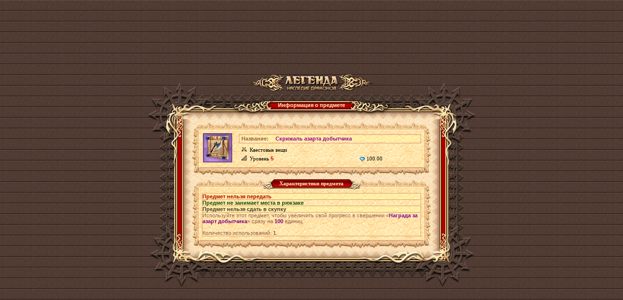

--- FILE ---
content_type: text/html;charset=UTF-8
request_url: https://w1.dwar.ru/artifact_info.php?artikul_id=30533
body_size: 3489
content:

<html>
<head>
	<title>Скрижаль азарта добытчика - информация о предмете из бесплатной онлайн ролевой игры (RPG) Легенда: Наследие Драконов</title>
	
	<meta http-equiv="Content-Type" content="text/html; charset=UTF-8" />
	<meta name="Description" content="Описание предмета Скрижаль азарта добытчика в бесплатной онлайн игре (MMORPG) Легенда: Наследие Драконов. Ролевая онлайн игра (RPG) Легенда: Наследие Драконов - самая популярная онлайн игра Рунета" />
	
	<link href="style/main.css?ux=1768483921" rel="stylesheet" type="text/css"/>
	<link rel="stylesheet" type="text/css" href="images/locale/ru/alt.css">
	
		<script type="text/javascript" src="js/common.js?ux=1768483920"></script>
	<script type="text/javascript">
		var art_alt = {};
	</script>
</head>
<body class="bg2 regcolor" topmargin="0" leftmargin="0">
		<div id="artifact_alt" style="width: 300px; display: none; position: absolute; z-index: 1001;" onmouseover="this.style.display = 'none';"></div>
	
	<table width="100%" height="100%" cellpadding="0" cellspacing="0" border="0">
		<tbody>
			<tr>
				<td align="center" valign="middle">
					<table width="610" border="0" cellspacing="0" cellpadding="0" align="center">
						<tbody>
							<tr>
								<td>
									<h1 class="ext-logo">
										<a href="/"><img src="images/locale/ru/images/logo-info-head.gif" alt="Онлайн игра Легенда: Наследие Драконов" border="0" class="logo-main"></a>
									</h1>
								</td>
							</tr>
			
							<tr>
								<td>
									<div class="common-block common-block__red">
										<div class="corner-tl"></div>
										<div class="corner-tr"></div>
										<div class="corner-bl"></div>
										<div class="corner-br"></div>
									
										<div class="bg-t">
											<div class="common-header common-header__small">
												<div class="h-inner">
													<div class="h-txt">
														Информация о предмете													</div>
												</div>
											</div>
										</div>
									
										<div class="bg-l">
											<div class="bg-r">
												<div class="bg-inner">
													<div class="bg-inner-l">
														<div class="bg-inner-r">
															<div class="bg-inner-t">
																<div class="bg-inner-b">
																	<div class="common-content">
																																						<table width="490" border="0" cellspacing="0" cellpadding="0">
																					<tbody>
																						<tr height="22">
																							<td width="20" align="right" valign="bottom"><img src="images/tbl-shp_sml-corner-top-left.gif" width="20" height="22" alt=""></td>
																							<td class="tbl-shp_sml-top" valign="top" align="center">&nbsp;</td>
																							<td width="20" align="left" valign="bottom"><img src="images/tbl-shp_sml-corner-top-right.gif" width="20" height="22" alt=""></td>
																						</tr>
																						<tr>
																							<td class="tbl-usi_left">&nbsp;</td>
																							<td class="tbl-usi_bg" valign="top" align="center">
																								<table width="100%" border="0" cellspacing="0" cellpadding="0">
																									<tbody>
																										<tr>
																											<td rowspan="3" valign="top" align="center" width="60">
																												<table width="60" height="60" cellpadding="0" cellspacing="0" border="0" style="margin: 2px" background="images/data/artifacts/challengebooster_pve.gif" title="Скрижаль азарта добытчика">
																													<tbody>
																														<tr>
																															<td valign="bottom">
																																&nbsp;																															</td>
																														</tr>
																													</tbody>
																												</table>
																											</td>
																											<td rowspan="3" width="12">&nbsp;</td>
																											<td colspan="3">
																												<table width="100%"  border="0" cellspacing="0" cellpadding="0" class="tbl-ati_brd-all">
																													<tbody>
																														<tr>
																															<td width="70" class="tbl-sts_bg-light"><b>Название:</b></td>
																															<td class="tbl-sts_bg-light">
																																<h1 style="display: inline;"><b style="color:#990099">Скрижаль азарта добытчика</b></h1>
																															</td>
																														</tr>
																													</tbody>
																												</table>
																											</td>
																										</tr>
																										<tr>
																											<td class="tbl-ati_regular" title="Тип предмета"><img src="images/tbl-shp_item-icon.gif" width="11" height="10" class="tbl-shp_item-ico" alt="">Квестовые вещи</td>
																																																																																</tr>
																										<tr>
																											<td class="tbl-ati_regular" title="Требуемый уровень" nowrap><img src="images/tbl-shp_level-icon.gif" width="11" height="10" class="tbl-shp_item-ico" alt="">Уровень <b class="red">5</b></td>
																																																							<td class="tbl-ati_regular b red" title="Цена"><a href="/info/info/?category_id=304" target="_blank"><span title="Бриллиант"><img src="/images/m_dmd.gif" border=0 width=11 height=11 align=absmiddle></span></a>&nbsp;100.00</td>
																																																																																</tr>
																									</tbody>
																								</table>
																								
																								<img src="images/d.gif" width="1" height="7" alt="" border="0"><br>
																							</td>
																							<td class="tbl-usi_right">&nbsp;</td>
																						</tr>
																						<tr height="18">
																							<td width="20" align="right" valign="top"><img src="images/tbl-shp_sml-corner-bottom-left.gif" width="20" height="18" alt=""></td>
																							<td class="tbl-shp_sml-bottom" valign="top" align="center">&nbsp;</td>
																							<td width="20" align="left" valign="top"><img src="images/tbl-shp_sml-corner-bottom-right.gif" width="20" height="18" alt=""></td>
																						</tr>
																					</tbody>
																				</table>
																																						<table width="490" border="0" cellspacing="0" cellpadding="0" class="mrg-top">
																					<tbody>
																						<tr height="22">
																							<td width="20" align="right" valign="bottom"><img src="images/tbl-shp_sml-corner-top-left.gif" width="20" height="22" alt=""></td>
																							<td class="tbl-shp_sml-top" valign="top" align="center">
																								<table border="0" cellspacing="0" cellpadding="0">
																									<tbody>
																										<tr height="22">
																											<td><img src="images/tbl-usi_label-left.gif" width="27" height="22" alt=""></td>
																											<td class="tbl-usi_label-center">Характеристики предмета</td>
																											<td><img src="images/tbl-usi_label-right.gif" width="27" height="22" alt=""></td>
																										</tr>
																									</tbody>
																								</table>
																							</td>
																							<td width="20" align="left" valign="bottom"><img src="images/tbl-shp_sml-corner-top-right.gif" width="20" height="22" alt=""></td>
																						</tr>
																						<tr>
																							<td class="tbl-usi_left">&nbsp;</td>
																							<td class="tbl-usi_bg" valign="top" align="center">
																								<img src="images/d.gif" width="1" height="7" alt="" border="0"><br>
																							
																								<table width="100%" border="0" cellspacing="0" cellpadding="0" class="tbl-ati_brd-all coll">
																									<tbody>
																																																						<tr>
																													<td class="tbl-sts_bg-light tbl-usi_brd-bottom redd b" colspan="2">Предмет нельзя передать</td>
																												</tr>

																																																						<tr>
																													<td class="tbl-usi_brd-bottom grnn b" colspan="2">Предмет не занимает места в рюкзаке</td>
																												</tr>
																																																						<tr>
																													<td class="tbl-sts_bg-light tbl-usi_brd-bottom dark b" colspan="2">Предмет нельзя сдать в скупку</td>
																												</tr>
																																																						<tr>
																													<td class="tbl-usi_brd-bottom" colspan="2">Используйте этот предмет, чтобы увеличить свой прогресс в свершении «<b style="color:purple">Награда за азарт добытчика</b>» сразу на <b style="color:purple">100</b> единиц.<br /><br />Количество использований: <b>1</b>.</td>
																												</tr>
																																																			</tbody>
																								</table>
																								
																								<img src="images/d.gif" width="1" height="7" alt="" border="0"><br>
																							</td>
																							<td class="tbl-usi_right">&nbsp;</td>
																						</tr>
																						<tr height="18">
																							<td width="20" align="right" valign="top"><img src="images/tbl-shp_sml-corner-bottom-left.gif" width="20" height="18" alt=""></td>
																							<td class="tbl-shp_sml-bottom" valign="top" align="center">&nbsp;</td>
																							<td width="20" align="left" valign="top"><img src="images/tbl-shp_sml-corner-bottom-right.gif" width="20" height="18" alt=""></td>
																						</tr>
																					</tbody>
																				</table>
																																			</div>
																</div>
															</div>
														</div>
													</div>
												</div>
											</div>
										</div>
										
										<div class="bg-b"></div>
									</div>
								</td>
							</tr>
							
							<tr>
								<td align="center">
									<div style="position: absolute; top: -10000px; left: -10000px;"><!-- Rating Mail.ru counter -->
<script type="text/javascript">
var _tmr = window._tmr || (window._tmr = []);
_tmr.push({id: "3186723", type: "pageView", start: (new Date()).getTime()});
_tmr.push({ type: 'setUserID', userid: "0" });
(function (d, w, id) {
  if (d.getElementById(id)) return;
  var ts = d.createElement("script"); ts.type = "text/javascript"; ts.async = true; ts.id = id;
  ts.src = (d.location.protocol == "https:" ? "https:" : "http:")+"//top-fwz1.mail.ru/js/code.js";
  var f = function () {var s = d.getElementsByTagName("script")[0]; s.parentNode.insertBefore(ts, s);};
  if (w.opera == "[object Opera]") { d.addEventListener("DOMContentLoaded", f, false); } else { f(); }
})(document, window, "topmailru-code");
</script><noscript><div>
<img src="https://top-fwz1.mail.ru/counter?id=3186723;js=na" style="border:0;position:absolute;left:-9999px;" alt="Top.Mail.Ru" />
</div></noscript>
<!-- //Rating Mail.ru counter --> 
<!-- Google Tag Manager -->
<script>(function(w,d,s,l,i){w[l]=w[l]||[];w[l].push({'gtm.start':
new Date().getTime(),event:'gtm.js'});var f=d.getElementsByTagName(s)[0],
j=d.createElement(s),dl=l!='dataLayer'?'&l='+l:'';j.async=true;j.src=
'https://www.googletagmanager.com/gtm.js?id='+i+dl;f.parentNode.insertBefore(j,f);
})(window,document,'script','dataLayer','GTM-KMVBJHVL');</script>
<!-- End Google Tag Manager -->
<!-- Google Tag Manager (noscript) -->
<noscript><iframe src="https://www.googletagmanager.com/ns.html?id=GTM-KMVBJHVL"
height="0" width="0" style="display:none;visibility:hidden"></iframe></noscript>
<!-- End Google Tag Manager (noscript) --> 
</div>								</td>
							</tr>
						</tbody>
					</table>
				</td>
			</tr>
		</tbody>
	</table>
</body>
</html>
